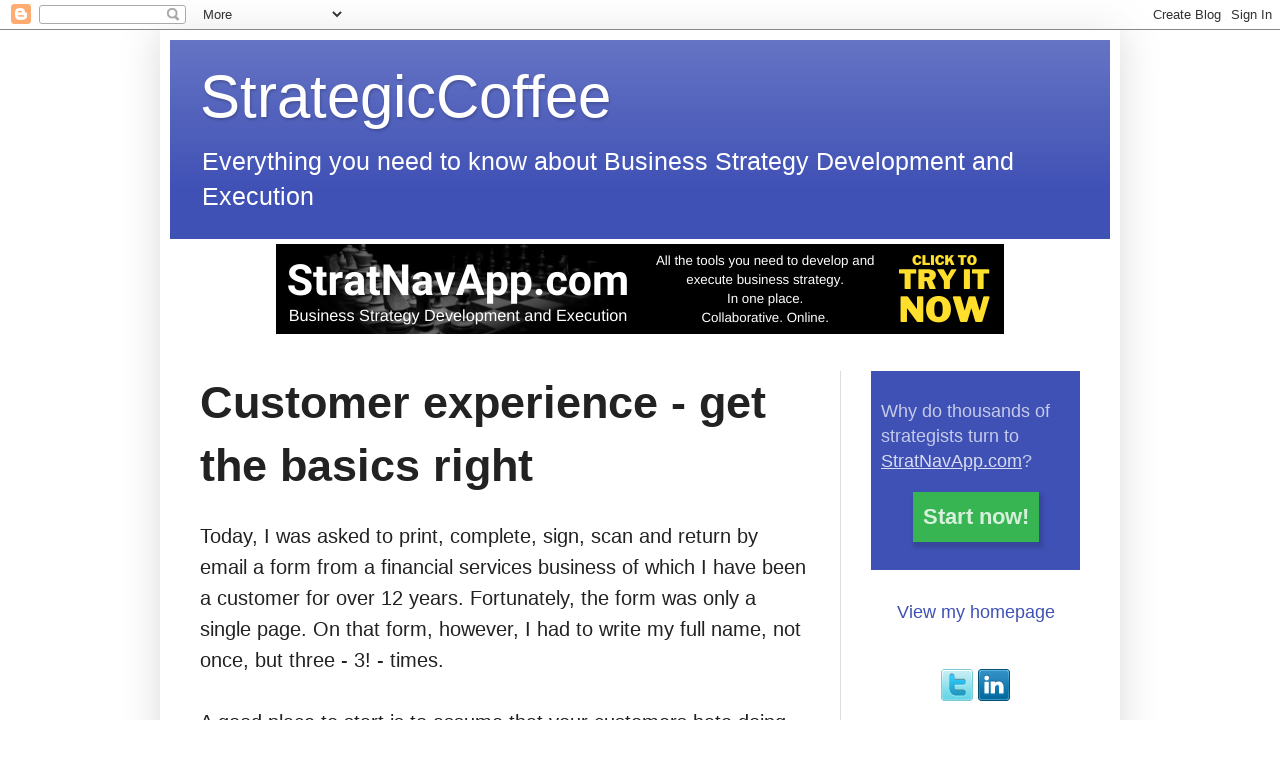

--- FILE ---
content_type: text/html; charset=UTF-8
request_url: https://strategiccoffee.chriscfox.com/2018/12/customer-experience-get-basics-right.html
body_size: 10380
content:
<!DOCTYPE html>
<html class='v2' dir='ltr' lang='en-GB' xmlns='http://www.w3.org/1999/xhtml' xmlns:b='http://www.google.com/2005/gml/b' xmlns:data='http://www.google.com/2005/gml/data' xmlns:expr='http://www.google.com/2005/gml/expr'>
<head>
<link href='https://www.blogger.com/static/v1/widgets/335934321-css_bundle_v2.css' rel='stylesheet' type='text/css'/>
<meta content='article' property='og:type'/>
<meta content='width=device-width, initial-scale=1.0' name='viewport'/>
<meta content='text/html; charset=UTF-8' http-equiv='Content-Type'/>
<meta content='blogger' name='generator'/>
<link href='https://strategiccoffee.chriscfox.com/favicon.ico' rel='icon' type='image/x-icon'/>
<link href='https://strategiccoffee.chriscfox.com/2018/12/customer-experience-get-basics-right.html' rel='canonical'/>
<link rel="alternate" type="application/atom+xml" title="StrategicCoffee - Atom" href="https://strategiccoffee.chriscfox.com/feeds/posts/default" />
<link rel="alternate" type="application/rss+xml" title="StrategicCoffee - RSS" href="https://strategiccoffee.chriscfox.com/feeds/posts/default?alt=rss" />
<link rel="service.post" type="application/atom+xml" title="StrategicCoffee - Atom" href="https://www.blogger.com/feeds/4073374429670892152/posts/default" />

<link rel="alternate" type="application/atom+xml" title="StrategicCoffee - Atom" href="https://strategiccoffee.chriscfox.com/feeds/9219004399784257758/comments/default" />
<!--Can't find substitution for tag [blog.ieCssRetrofitLinks]-->
<meta content='Master customer experience by focusing on the basics. Dive into our guide on essential strategies to delight customers and boost business growth.' name='description'/>
<meta content='https://strategiccoffee.chriscfox.com/2018/12/customer-experience-get-basics-right.html' property='og:url'/>
<meta content='Customer experience - get the basics right' property='og:title'/>
<meta content='Master customer experience by focusing on the basics. Dive into our guide on essential strategies to delight customers and boost business growth.' property='og:description'/>
<title>
Customer experience - get the basics right
</title>
<link href='https://www.chriscfox.com/content/StrategicCoffee.min.css' rel='stylesheet'/>
<style id='page-skin-1' type='text/css'><!--

--></style>
<link href='https://www.blogger.com/dyn-css/authorization.css?targetBlogID=4073374429670892152&amp;zx=7d414623-9c10-4de6-be57-8da5efec0d8f' media='none' onload='if(media!=&#39;all&#39;)media=&#39;all&#39;' rel='stylesheet'/><noscript><link href='https://www.blogger.com/dyn-css/authorization.css?targetBlogID=4073374429670892152&amp;zx=7d414623-9c10-4de6-be57-8da5efec0d8f' rel='stylesheet'/></noscript>
<meta name='google-adsense-platform-account' content='ca-host-pub-1556223355139109'/>
<meta name='google-adsense-platform-domain' content='blogspot.com'/>

<!-- data-ad-client=ca-pub-8306024351505478 -->

</head>
<body class='loading'>
<div class='navbar section' id='navbar' name='Navbar'><div class='widget Navbar' data-version='1' id='Navbar1'><script type="text/javascript">
    function setAttributeOnload(object, attribute, val) {
      if(window.addEventListener) {
        window.addEventListener('load',
          function(){ object[attribute] = val; }, false);
      } else {
        window.attachEvent('onload', function(){ object[attribute] = val; });
      }
    }
  </script>
<div id="navbar-iframe-container"></div>
<script type="text/javascript" src="https://apis.google.com/js/platform.js"></script>
<script type="text/javascript">
      gapi.load("gapi.iframes:gapi.iframes.style.bubble", function() {
        if (gapi.iframes && gapi.iframes.getContext) {
          gapi.iframes.getContext().openChild({
              url: 'https://www.blogger.com/navbar/4073374429670892152?po\x3d9219004399784257758\x26origin\x3dhttps://strategiccoffee.chriscfox.com',
              where: document.getElementById("navbar-iframe-container"),
              id: "navbar-iframe"
          });
        }
      });
    </script><script type="text/javascript">
(function() {
var script = document.createElement('script');
script.type = 'text/javascript';
script.src = '//pagead2.googlesyndication.com/pagead/js/google_top_exp.js';
var head = document.getElementsByTagName('head')[0];
if (head) {
head.appendChild(script);
}})();
</script>
</div></div>
<div class='body-fauxcolumns'>
<div class='fauxcolumn-outer body-fauxcolumn-outer'>
<div class='cap-top'>
<div class='cap-left'></div>
<div class='cap-right'></div>
</div>
<div class='fauxborder-left'>
<div class='fauxborder-right'></div>
<div class='fauxcolumn-inner'>
</div>
</div>
<div class='cap-bottom'>
<div class='cap-left'></div>
<div class='cap-right'></div>
</div>
</div>
</div>
<div class='content'>
<div class='content-fauxcolumns'>
<div class='fauxcolumn-outer content-fauxcolumn-outer'>
<div class='cap-top'>
<div class='cap-left'></div>
<div class='cap-right'></div>
</div>
<div class='fauxborder-left'>
<div class='fauxborder-right'></div>
<div class='fauxcolumn-inner'>
</div>
</div>
<div class='cap-bottom'>
<div class='cap-left'></div>
<div class='cap-right'></div>
</div>
</div>
</div>
<div class='content-outer'>
<div class='content-cap-top cap-top'>
<div class='cap-left'></div>
<div class='cap-right'></div>
</div>
<div class='fauxborder-left content-fauxborder-left'>
<div class='fauxborder-right content-fauxborder-right'></div>
<div class='content-inner'>
<header>
<div class='header-outer'>
<div class='header-cap-top cap-top'>
<div class='cap-left'></div>
<div class='cap-right'></div>
</div>
<div class='fauxborder-left header-fauxborder-left'>
<div class='fauxborder-right header-fauxborder-right'></div>
<div class='region-inner header-inner'>
<div class='header section' id='header' name='Header'><div class='widget Header' data-version='1' id='Header1'>
<div id='header-inner'>
<div class='titlewrapper'>
<p class='title'>
<a href='https://strategiccoffee.chriscfox.com/'>
StrategicCoffee
</a>
</p>
</div>
<div class='descriptionwrapper'>
<p class='description'><span>Everything you need to know about Business Strategy Development and Execution</span></p>
</div>
</div>
</div></div>
</div>
</div>
<div class='header-cap-bottom cap-bottom'>
<div class='cap-left'></div>
<div class='cap-right'></div>
</div>
</div>
</header>
<div class='tabs-outer'>
<div class='tabs-cap-top cap-top'>
<div class='cap-left'></div>
<div class='cap-right'></div>
</div>
<div class='fauxborder-left tabs-fauxborder-left'>
<div class='fauxborder-right tabs-fauxborder-right'></div>
<div class='region-inner tabs-inner'>
<div class='tabs section' id='crosscol' name='Cross-column'><div class='widget HTML' data-version='1' id='HTML4'>
<div class='widget-content'>
<div align="center">

<!-- StratNavApp -->

<a href="https://www.stratnavapp.com/?utm_source=StrategicCoffee&utm_content=TopBanner"><img src="https://www.stratnavapp.com/Content/images/Banner3.png" style="margin-top: 5px;" alt="StratNavApp.com banner ad" /></a>

</div>
</div>
<div class='clear'></div>
</div></div>
<div class='tabs no-items section' id='crosscol-overflow' name='Cross-Column 2'></div>
</div>
</div>
<div class='tabs-cap-bottom cap-bottom'>
<div class='cap-left'></div>
<div class='cap-right'></div>
</div>
</div>
<div class='main-outer'>
<div class='main-cap-top cap-top'>
<div class='cap-left'></div>
<div class='cap-right'></div>
</div>
<div class='fauxborder-left main-fauxborder-left'>
<div class='fauxborder-right main-fauxborder-right'></div>
<div class='region-inner main-inner'>
<div class='columns fauxcolumns'>
<div class='fauxcolumn-outer fauxcolumn-center-outer'>
<div class='cap-top'>
<div class='cap-left'></div>
<div class='cap-right'></div>
</div>
<div class='fauxborder-left'>
<div class='fauxborder-right'></div>
<div class='fauxcolumn-inner'>
</div>
</div>
<div class='cap-bottom'>
<div class='cap-left'></div>
<div class='cap-right'></div>
</div>
</div>
<div class='fauxcolumn-outer fauxcolumn-left-outer'>
<div class='cap-top'>
<div class='cap-left'></div>
<div class='cap-right'></div>
</div>
<div class='fauxborder-left'>
<div class='fauxborder-right'></div>
<div class='fauxcolumn-inner'>
</div>
</div>
<div class='cap-bottom'>
<div class='cap-left'></div>
<div class='cap-right'></div>
</div>
</div>
<div class='fauxcolumn-outer fauxcolumn-right-outer'>
<div class='cap-top'>
<div class='cap-left'></div>
<div class='cap-right'></div>
</div>
<div class='fauxborder-left'>
<div class='fauxborder-right'></div>
<div class='fauxcolumn-inner'>
</div>
</div>
<div class='cap-bottom'>
<div class='cap-left'></div>
<div class='cap-right'></div>
</div>
</div>
<!-- corrects IE6 width calculation -->
<div class='columns-inner'>
<div class='column-center-outer'>
<div class='column-center-inner'>
<div class='main section' id='main' name='Main'><div class='widget Blog' data-version='1' id='Blog1'>
<div class='blog-posts hfeed'>

          <div class="date-outer">
        

          <div class="date-posts">
        
<div class='post-outer'>
<div class='post hentry uncustomized-post-template' itemprop='blogPost' itemscope='itemscope' itemtype='http://schema.org/BlogPosting'>
<meta content='4073374429670892152' itemprop='blogId'/>
<meta content='9219004399784257758' itemprop='postId'/>
<a name='9219004399784257758'></a>
<h1 class='post-title entry-title' itemprop='name'>
Customer experience - get the basics right
</h1>
<div class='post-header'>
<div class='post-header-line-1'></div>
</div>
<div class='post-body entry-content' id='post-body-9219004399784257758' itemprop='articleBody'>
Today, I was asked to print, complete, sign, scan and return by email a form from a financial services business of which I have been a customer for over 12 years. Fortunately, the form was only a single page. On that form, however, I had to write my full name, not once, but three - 3! - times.<br />
<br />
A good place to start is to assume that your customers hate doing data capture. There are probably three reasons for this:<br />
<ol>
<li>it is laborious and time-consuming - think: the opposite of enjoyable.</li>
<li>they may not have all the information to hand. OK: I did have my name to hand. But that same form also required me to fill in a tax reference number. Which I did have to look up. And which I had also given them on previous occasions.</li>
<li>they're worried about the consequences of providing incorrect information. We've all been there. Some forms can be inordinately complex and cause quite a lot of anxiety.</li>
</ol>
<div>
So a good customer experience should avoid data capture wherever possible. There are a number of ways of doing this:</div>
<div>
<ol>
<li>Use the data they've already given you. Never ask a customer to give the same information twice.</li>
<li>Build data connections to partner organisations in an ecosystem. For example, a workplace pensions administrator should get most of the member data it needs from the employer. (If&nbsp;your&nbsp;business does not yet exist within&nbsp;an ecosystem, you should start identifying one&nbsp;and integrating with it post-haste. You&nbsp;can be sure that your customers are using your product and service within some broader context.)</li>
<li>Build links to independent identity providers like <a href="https://www.yoti.com/" target="_blank">Yoti</a>&nbsp;or <a class="" href="https://hatdex.org/" target="_blank">HatDEX</a>.&nbsp;Or use&nbsp;<a href="https://developers.google.com/identity/" target="_blank">Google</a>, <a href="https://developers.facebook.com/docs/facebook-login/" target="_blank">Facebook</a>&nbsp;and/or <a href="https://developer.linkedin.com/docs/signin-with-linkedin" target="_blank">Linkedin</a> identity management services. It depends on what is most appropriate for your business.</li>
<li>use AI to determine and present useful defaults.</li>
</ol>
<div>
In this day and age, it is no longer acceptable to expect your customer to do extra work because your systems are inadequate and disconnected. Put the customer at the centre of your business and build a customer experience that is convenient to them.</div>
</div>
<div>
<br /></div>
<div>
See also:</div>
<div>
<ul>
<li><a href="https://thefinanser.com/2018/11/banks-can-learn-british-airways-2.html/">What banks can learn from British Airways - Chris Skinner's blog</a></li>
<li><a href="https://strategiccoffee.chriscfox.com/2013/12/british-airways-just-made-my-day.html">British Airways just made my day</a></li>
</ul>
<div>
Ironically, just after drafting this I received an email from Spotify asking me to provide them with some customer feedback. I usually complete such surveys for products and services I really like because I really want them to get even better. So I did. To my&nbsp;surprise, the questions included:</div>
</div>
<div>
<ul>
<li>Have you ever tried Spotify? Yes, I am a loyal paying customer. I presume that is where you got my email address from!</li>
<li>When last did you listen to Spotify? Actually, I am listening to it right now. If you checked your records, you would see that.</li>
<li>How likely are you to subscribe to Spotify's premium service? Not very likely to be honest. A second subscription would seem unnecessary while I am still paying every month for the first.</li>
</ul>
<div>
Spotify, I hope you will try harder in future - I love your services, and I'd really like to help.</div>
</div>
<script type='application/ld+json'>
	{
	"@context": "http://schema.org",
	"@type": "Article",
	"@id": "https://strategiccoffee.chriscfox.com/2018/12/customer-experience-get-basics-right.html#post-body-9219004399784257758",
	"mainEntityOfPage": "https://strategiccoffee.chriscfox.com/2018/12/customer-experience-get-basics-right.html",
	"headline": "Customer experience - get the basics right",
	"name": "Customer experience - get the basics right",
	"url": "https://strategiccoffee.chriscfox.com/2018/12/customer-experience-get-basics-right.html",
	"description": "Master customer experience by focusing on the basics. Dive into our guide on essential strategies to delight customers and boost business growth.",
        
          
        
	"datePublished": "2018-12-03T08:00:00Z",
	"dateModified": "2018-12-03T08:00:00Z",
	"author": {
		"@type": "Person",
		"name": "Chris Fox",
		"url": "https://www.chriscfox.com",
        "image": "https://www.stratnavapp.com/Content/images/HeadshotCF.png",
    "sameAs": [
      "https://www.linkedin.com/in/chriscfox/",
      "https://twitter.com/chriscfox"
    ],
    "jobTitle": "Founder, Independent Business Strategy Consultant"
	},
	"publisher": {
		"@type": "Organization",
		"name": "https://www.chriscfox.com",
		"description": "Independent Business Strategy Development and Execution Consultant",
		"logo": {
			"@type": "ImageObject",
			"url": "https://www.stratnavapp.com/Content/images/IconForChatBase.png"
		}
	}
}
            </script>
<div style='clear: both;'></div>
</div>
<div class='post-footer'>
<div class='post-footer-line post-footer-line-1'>
<span class='post-author vcard'>
Posted by
<span class='fn' itemprop='author' itemscope='itemscope' itemtype='http://schema.org/Person'>
<meta content='https://www.blogger.com/profile/03858181569178038688' itemprop='url'/>
<a class='g-profile' href='https://www.blogger.com/profile/03858181569178038688' rel='author' title='author profile'>
<span itemprop='name'>Chris Fox</span>
</a>
</span>
</span>
<span class='post-timestamp'>
</span>
<span class='reaction-buttons'>
</span>
<span class='post-comment-link'>
</span>
<span class='post-backlinks post-comment-link'>
</span>
<span class='post-icons'>
<span class='item-action'>
<a href='https://www.blogger.com/email-post/4073374429670892152/9219004399784257758' title='Email Post'>
<img alt='Email' class='icon-action' height='13' src='https://resources.blogblog.com/img/icon18_email.gif' width='18'/>
</a>
</span>
<span class='item-control blog-admin pid-894701117'>
<a href='https://www.blogger.com/post-edit.g?blogID=4073374429670892152&postID=9219004399784257758&from=pencil' title='Edit Post'>
<img alt='Edit' class='icon-action' height='18' src='https://resources.blogblog.com/img/icon18_edit_allbkg.gif' width='18'/>
</a>
</span>
</span>
<div class='post-share-buttons goog-inline-block'>
<a class='goog-inline-block share-button sb-email' href='https://www.blogger.com/share-post.g?blogID=4073374429670892152&postID=9219004399784257758&target=email' target='_blank' title='Email This'><span class='share-button-link-text'>Email This</span></a><a class='goog-inline-block share-button sb-blog' href='https://www.blogger.com/share-post.g?blogID=4073374429670892152&postID=9219004399784257758&target=blog' onclick='window.open(this.href, "_blank", "height=270,width=475"); return false;' target='_blank' title='BlogThis!'><span class='share-button-link-text'>BlogThis!</span></a><a class='goog-inline-block share-button sb-twitter' href='https://www.blogger.com/share-post.g?blogID=4073374429670892152&postID=9219004399784257758&target=twitter' target='_blank' title='Share to X'><span class='share-button-link-text'>Share to X</span></a><a class='goog-inline-block share-button sb-facebook' href='https://www.blogger.com/share-post.g?blogID=4073374429670892152&postID=9219004399784257758&target=facebook' onclick='window.open(this.href, "_blank", "height=430,width=640"); return false;' target='_blank' title='Share to Facebook'><span class='share-button-link-text'>Share to Facebook</span></a><a class='goog-inline-block share-button sb-pinterest' href='https://www.blogger.com/share-post.g?blogID=4073374429670892152&postID=9219004399784257758&target=pinterest' target='_blank' title='Share to Pinterest'><span class='share-button-link-text'>Share to Pinterest</span></a>
</div>
</div>
<div class='post-footer-line post-footer-line-2'>
<span class='post-labels'>
Labels:
<a href='https://strategiccoffee.chriscfox.com/search/label/customer%20experience' rel='tag'>customer experience</a>,
<a href='https://strategiccoffee.chriscfox.com/search/label/data' rel='tag'>data</a>,
<a href='https://strategiccoffee.chriscfox.com/search/label/ecosystems' rel='tag'>ecosystems</a>,
<a href='https://strategiccoffee.chriscfox.com/search/label/identity' rel='tag'>identity</a>
</span>
</div>
<div class='post-footer-line post-footer-line-3'>
<span class='post-location'>
</span>
</div>
</div>
</div>
<div class='comments' id='comments'>
<a name='comments'></a>
<h4>No comments:</h4>
<div id='Blog1_comments-block-wrapper'>
<dl class='avatar-comment-indent' id='comments-block'>
</dl>
</div>
<p class='comment-footer'>
<a href='https://www.blogger.com/comment/fullpage/post/4073374429670892152/9219004399784257758' onclick=''>Post a Comment</a>
</p>
</div>
</div>

        </div></div>
      
</div>
<div class='blog-pager' id='blog-pager'>
<span id='blog-pager-newer-link'>
<a class='blog-pager-newer-link' href='https://strategiccoffee.chriscfox.com/2018/12/most-popular-strategy-development-and-execution-posts.html' id='Blog1_blog-pager-newer-link' title='Newer Post'>Newer Post</a>
</span>
<span id='blog-pager-older-link'>
<a class='blog-pager-older-link' href='https://strategiccoffee.chriscfox.com/2018/11/how-to-do-a-better-SWOT.html' id='Blog1_blog-pager-older-link' title='Older Post'>Older Post</a>
</span>
<a class='home-link' href='https://strategiccoffee.chriscfox.com/'>Home</a>
</div>
<div class='clear'></div>
<div class='post-feeds'>
<div class='feed-links'>
Subscribe to:
<a class='feed-link' href='https://strategiccoffee.chriscfox.com/feeds/9219004399784257758/comments/default' target='_blank' type='application/atom+xml'>Post Comments (Atom)</a>
</div>
</div>
</div></div>
</div>
</div>
<div class='column-left-outer'>
<div class='column-left-inner'>
<aside>
</aside>
</div>
</div>
<div class='column-right-outer'>
<div class='column-right-inner'>
<aside>
<div class='sidebar section' id='sidebar-right-1'><div class='widget HTML' data-version='1' id='HTML6'>
<div class='widget-content'>
<div id="StratNavAppAd"></div>
<script>
fetch('https://www.stratnavapp.com/blog/advertisement')
    .then((response) => {
          if (response.status != 200) {console.log("Failed to get ad because", response.status);}
          return response.text();
      })
    .then((html) => {
          document.getElementById("StratNavAppAd").innerHTML = html;
    })
    .catch((error) => {
        console.warn(error);
    });
</script>
</div>
<div class='clear'></div>
</div><div class='widget HTML' data-version='1' id='HTML2'>
<div class='widget-content'>
<div id="roll" align="center">
<a href="https://www.chriscfox.com">View my homepage</a>
</div>
</div>
<div class='clear'></div>
</div><div class='widget HTML' data-version='1' id='HTML3'>
<div class='widget-content'>
<!-- facebook start -->
<div style="margin: -1em">
<script src="//connect.facebook.net/en_US/all.js#xfbml=1"></script><fb:like-box href="http://www.facebook.com/pages/StrategicCoffee/102920468071?v=wall" width="225" show_faces="false" stream="false" header="false"></fb:like-box>
</div>
<!-- facebook stop -->

<br />

<!-- other social icons start -->

<div class="socialicons" align="center">
<a href="https://twitter.com/chriscfox" target="_blank">
<img src="https://lh3.googleusercontent.com/blogger_img_proxy/AEn0k_tBPXrLszut-q3H-2f4L3qBK0L7G7c8Iq4i_ZxRHsbwRuDmZ1Vea6wrgT4J98PjS0CN1s7MidFsGkp8lTgchWuk9quIsvOFkYs4dKIJVZVd-Rn2So_3qQ=s0-d" alt="Twitter icon"></a> <a href="https://www.linkedin.com/in/chriscfox" target="_blank">
<img src="https://lh3.googleusercontent.com/blogger_img_proxy/AEn0k_tDpfARNkXBxp5zvG1zEMUdotBsvF2XYt5gZ8ZJbkrHQYle6QvRwI0iO8uzDb-phzchLW2dvGb9NIBgAKkIVIA7wbxHgAvvasxq2x-SIgYaAHManYNx_Q=s0-d" alt="LinkedIn icon"></a>
</div>

<!-- other social icons finish -->
</div>
<div class='clear'></div>
</div><div class='widget LinkList' data-version='1' id='LinkList2'>
<h2>Core Content</h2>
<div class='widget-content'>
<ul>
<li><a href='https://strategiccoffee.chriscfox.com/2010/03/strategic-learning.html'>The Strategic Learning Cycle</a></li>
<li><a href='https://strategiccoffee.chriscfox.com/search/label/analysis'>Analysis</a></li>
<li><a href='https://strategiccoffee.chriscfox.com/search/label/design'>Design</a></li>
<li><a href='https://strategiccoffee.chriscfox.com/search/label/planning'>Planning</a></li>
<li><a href='https://strategiccoffee.chriscfox.com/search/label/control'>Control</a></li>
<li><a href='https://strategiccoffee.chriscfox.com'>Home</a></li>
</ul>
<div class='clear'></div>
</div>
</div><div class='widget BlogSearch' data-version='1' id='BlogSearch1'>
<h3 class='title'>Search This Blog</h3>
<div class='widget-content'>
<div id='BlogSearch1_form'>
<form action='https://strategiccoffee.chriscfox.com/search' class='gsc-search-box' target='_top'>
<table cellpadding='0' cellspacing='0' class='gsc-search-box'>
<tbody>
<tr>
<td class='gsc-input'>
<input autocomplete='off' class='gsc-input' name='q' size='10' title='search' type='text' value=''/>
</td>
<td class='gsc-search-button'>
<input class='gsc-search-button' title='search' type='submit' value='Search'/>
</td>
</tr>
</tbody>
</table>
</form>
</div>
</div>
<div class='clear'></div>
</div><div class='widget Text' data-version='1' id='Text1'>
<div class='widget-content'>
<b>Disclaimer: </b>The opinions expressed here are my own and do not necessarily represent those of current or past clients or employers.
</div>
<div class='clear'></div>
</div><div class='widget PopularPosts' data-version='1' id='PopularPosts1'>
<h2>Popular Posts</h2>
<div class='widget-content popular-posts'>
<ul>
<li>
<div class='item-content'>
<div class='item-thumbnail'>
<a href='https://strategiccoffee.chriscfox.com/2009/06/essential-strategy-analysis-tools.html' target='_blank'>
<img alt='Thumbnail for popular post' border='0' src='https://blogger.googleusercontent.com/img/b/R29vZ2xl/AVvXsEijDYpZbFmIumL54p_pXiGvwKHm62llVVnE9QOzWR9qHn86UGEXAFffJBGoegtOrOzxVxzcwakzAkVNJjHOlEEUjUsaRGL_FGa_s0pGmCKmsMC1iJlHaQlOnaLHAD3l-BhFBTBZXtPoa6c/w72-h72-p-k-no-nu/27960942245_dd8a1b9676.jpg'/>
</a>
</div>
<div class='item-title'><a href='https://strategiccoffee.chriscfox.com/2009/06/essential-strategy-analysis-tools.html'>14 essential tools for strategy analysis [Updated 2023]</a></div>
<div class='item-snippet'>  Strategic Analysis is a core step in the Strategic Learning Cycle . Every strategist should have a toolbox of analytical models at his or ...</div>
</div>
<div style='clear: both;'></div>
</li>
<li>
<div class='item-content'>
<div class='item-thumbnail'>
<a href='https://strategiccoffee.chriscfox.com/2016/08/growth-ansoff-matrix.html' target='_blank'>
<img alt='Thumbnail for popular post' border='0' src='https://blogger.googleusercontent.com/img/b/R29vZ2xl/AVvXsEi3ad5KPQvhoIqpG0duoR75o7ZM9ZOInh-GTlkpe6k0FbYFU07UgnFh3uuqupkdgzkc8HqUBRZtT-TFTzWhJsreiEB1LoC-7coOSl5RO2pabmJCuYZP1AASDtn2h-QsM1SzLzxfrlaeiNo/w72-h72-p-k-no-nu/Ansoff.png'/>
</a>
</div>
<div class='item-title'><a href='https://strategiccoffee.chriscfox.com/2016/08/growth-ansoff-matrix.html'>Understanding 4 different types of growth with Ansoff's Matrix</a></div>
<div class='item-snippet'>Most businesses are obsessed with growth. Growth is by no means the only strategic goal worth pursuing. But it is certainly one of the more ...</div>
</div>
<div style='clear: both;'></div>
</li>
<li>
<div class='item-content'>
<div class='item-thumbnail'>
<a href='https://strategiccoffee.chriscfox.com/2019/09/strategy-day.html' target='_blank'>
<img alt='Thumbnail for popular post' border='0' src='https://blogger.googleusercontent.com/img/b/R29vZ2xl/AVvXsEiYLdPbO7S64qF3nP1XHrdVRMbqvIfCGc0-bvxHCfSpgu9HyKdEQsgnZjxLF7qhQOZNoCv5mlVvlIWeV2Y4PX6Wq999IKJzmkJMWNK9pdNQ1fXL8R4YNG9lbvfu2k-6468ko0L3U1R4JqRu/w72-h72-p-k-no-nu/people-3370833_640.jpg'/>
</a>
</div>
<div class='item-title'><a href='https://strategiccoffee.chriscfox.com/2019/09/strategy-day.html'>14 tips for running a strategy day that works</a></div>
<div class='item-snippet'>  Image by rawpixel  from Pixabay   The Strategy Day has a bad reputation. But done well, it can make a valuable contribution to a broader p...</div>
</div>
<div style='clear: both;'></div>
</li>
<li>
<div class='item-content'>
<div class='item-thumbnail'>
<a href='https://strategiccoffee.chriscfox.com/2012/04/backing-up-song-birth-of-internet-meme.html' target='_blank'>
<img alt='Thumbnail for popular post' border='0' src='https://lh3.googleusercontent.com/blogger_img_proxy/AEn0k_s3J53fnPRBUaSnbzgbWLMDf4i-yKsTYuxO-Z5cehgQZWauUjVPdl5-MYT4hb_xMJtOH9anx7SKAzPRUNm-AGsx6ESrq8AnrVs82SMxMsKLhzgS2g=w72-h72-n-k-no-nu'/>
</a>
</div>
<div class='item-title'><a href='https://strategiccoffee.chriscfox.com/2012/04/backing-up-song-birth-of-internet-meme.html'>The Backing Up Song: The birth of an Internet meme</a></div>
<div class='item-snippet'>We had some friends around for lunch on the weekend, and as it was raining, we spent part of the afternoon watching YouTube. &quot;Have you ...</div>
</div>
<div style='clear: both;'></div>
</li>
<li>
<div class='item-content'>
<div class='item-thumbnail'>
<a href='https://strategiccoffee.chriscfox.com/2017/05/porters-generic-strategies-and-how-to-use-them.html' target='_blank'>
<img alt='Thumbnail for popular post' border='0' src='https://blogger.googleusercontent.com/img/b/R29vZ2xl/AVvXsEiLlwuzjMXBk-wIWYIPu6lJYWAAvWDRWmtrLHkkOFvIM-kLmAn5EuMvGOJD6dliRFbfVXIRKhawXxh3OJBtEvJD9uoAZnf3bt0fiB3clly4VC9Juu6S9n3Vmzn305XPbt3P8LOy9w8g75s/w72-h72-p-k-no-nu/GenericStrategies.png'/>
</a>
</div>
<div class='item-title'><a href='https://strategiccoffee.chriscfox.com/2017/05/porters-generic-strategies-and-how-to-use-them.html'>Porter's Generic Strategies and how to use them</a></div>
<div class='item-snippet'>  As far back as 1980, Michael Porter wrote that all firms must choose to compete on the basis of either cost leadership , differentiation  ...</div>
</div>
<div style='clear: both;'></div>
</li>
<li>
<div class='item-content'>
<div class='item-thumbnail'>
<a href='https://strategiccoffee.chriscfox.com/2007/11/5-levels-of-strategic-orientation.html' target='_blank'>
<img alt='Thumbnail for popular post' border='0' src='https://lh3.googleusercontent.com/blogger_img_proxy/AEn0k_uiuc5uY0kDO6IBdNNrPWBojpx_6O2O_1-rgt4ihE9isTnvVzk3ODktFnIXdZJLaebD5muqtynlqLxvUev3Y4DmZUUUV6kPA0BTaBra0Cj3gjZZ_xK3_17G=w72-h72-p-k-no-nu'/>
</a>
</div>
<div class='item-title'><a href='https://strategiccoffee.chriscfox.com/2007/11/5-levels-of-strategic-orientation.html'>The 5 Levels of Strategic Orientation</a></div>
<div class='item-snippet'>Most people would agree that Strategic Orientation is a positive factor for organisations.   But what does that mean?   How do you determine...</div>
</div>
<div style='clear: both;'></div>
</li>
<li>
<div class='item-content'>
<div class='item-thumbnail'>
<a href='https://strategiccoffee.chriscfox.com/2012/10/how-to-do-pest-analysis.html' target='_blank'>
<img alt='Thumbnail for popular post' border='0' src='https://blogger.googleusercontent.com/img/b/R29vZ2xl/AVvXsEjO5M6Yw3Kk23P7c3vPLA98wUstTOrjE16BkZhR1DGNzLAUZ6Rr5t0btYnG-_YdPtwgVvJXYtL0t9faFGrhQo2ZtOo05BhmsF_q_kCdtSgafzoXOguzfiwhya7K-gpxA4rLkrP9xRNzzVw/w72-h72-p-k-no-nu/PESTEL.png'/>
</a>
</div>
<div class='item-title'><a href='https://strategiccoffee.chriscfox.com/2012/10/how-to-do-pest-analysis.html'>How to do a PESTEL analysis</a></div>
<div class='item-snippet'>PESTEL Analysis  Contents What is a PESTEL analysis? Why should you do a PESTEL analysis? What goes in each of the 6 categories of a PESTEL ...</div>
</div>
<div style='clear: both;'></div>
</li>
</ul>
<div class='clear'></div>
</div>
</div></div>
</aside>
</div>
</div>
</div>
<div style='clear: both'></div>
<!-- columns -->
</div>
<!-- main -->
</div>
</div>
<div class='main-cap-bottom cap-bottom'>
<div class='cap-left'></div>
<div class='cap-right'></div>
</div>
</div>
<footer>
<div class='footer-outer'>
<div class='footer-cap-top cap-top'>
<div class='cap-left'></div>
<div class='cap-right'></div>
</div>
<div class='fauxborder-left footer-fauxborder-left'>
<div class='fauxborder-right footer-fauxborder-right'></div>
<div class='region-inner footer-inner'>
<div class='foot no-items section' id='footer-1'></div>
<table border='0' cellpadding='0' cellspacing='0' class='section-columns columns-2'>
<tbody>
<tr>
<td class='first columns-cell'>
<div class='foot no-items section' id='footer-2-1'></div>
</td>
<td class='columns-cell'>
<div class='foot no-items section' id='footer-2-2'></div>
</td>
</tr>
</tbody>
</table>
<!-- outside of the include in order to lock Attribution widget -->
<div class='foot section' id='footer-3' name='Footer'><div class='widget HTML' data-version='1' id='HTML5'>
<div class='widget-content'>
<script src="https://www.chriscfox.com/Scripts/jquery-1.7.min.js" type="text/javascript"></script>
<script src="https://www.chriscfox.com/Scripts/StrategicCoffee.min.js" type="text/javascript"></script>
</div>
<div class='clear'></div>
</div><div class='widget Attribution' data-version='1' id='Attribution1'>
<div class='widget-content' style='text-align: center;'>
Powered by <a href='https://www.blogger.com' target='_blank'>Blogger</a>.
</div>
<div class='clear'></div>
</div></div>
</div>
</div>
<div class='footer-cap-bottom cap-bottom'>
<div class='cap-left'></div>
<div class='cap-right'></div>
</div>
</div>
</footer>
<!-- content -->
</div>
</div>
<div class='content-cap-bottom cap-bottom'>
<div class='cap-left'></div>
<div class='cap-right'></div>
</div>
</div>
</div>
<script type='text/javascript'>
    window.setTimeout(function() {
        document.body.className = document.body.className.replace('loading', '');
      }, 10);
  </script>

<script type="text/javascript" src="https://www.blogger.com/static/v1/widgets/719476776-widgets.js"></script>
<script type='text/javascript'>
window['__wavt'] = 'AOuZoY4xfPjODaG0IzYaB8d5Fv-fWrBlfg:1769147838643';_WidgetManager._Init('//www.blogger.com/rearrange?blogID\x3d4073374429670892152','//strategiccoffee.chriscfox.com/2018/12/customer-experience-get-basics-right.html','4073374429670892152');
_WidgetManager._SetDataContext([{'name': 'blog', 'data': {'blogId': '4073374429670892152', 'title': 'StrategicCoffee', 'url': 'https://strategiccoffee.chriscfox.com/2018/12/customer-experience-get-basics-right.html', 'canonicalUrl': 'https://strategiccoffee.chriscfox.com/2018/12/customer-experience-get-basics-right.html', 'homepageUrl': 'https://strategiccoffee.chriscfox.com/', 'searchUrl': 'https://strategiccoffee.chriscfox.com/search', 'canonicalHomepageUrl': 'https://strategiccoffee.chriscfox.com/', 'blogspotFaviconUrl': 'https://strategiccoffee.chriscfox.com/favicon.ico', 'bloggerUrl': 'https://www.blogger.com', 'hasCustomDomain': true, 'httpsEnabled': true, 'enabledCommentProfileImages': true, 'gPlusViewType': 'FILTERED_POSTMOD', 'adultContent': false, 'analyticsAccountNumber': '', 'encoding': 'UTF-8', 'locale': 'en-GB', 'localeUnderscoreDelimited': 'en_gb', 'languageDirection': 'ltr', 'isPrivate': false, 'isMobile': false, 'isMobileRequest': false, 'mobileClass': '', 'isPrivateBlog': false, 'isDynamicViewsAvailable': true, 'feedLinks': '\x3clink rel\x3d\x22alternate\x22 type\x3d\x22application/atom+xml\x22 title\x3d\x22StrategicCoffee - Atom\x22 href\x3d\x22https://strategiccoffee.chriscfox.com/feeds/posts/default\x22 /\x3e\n\x3clink rel\x3d\x22alternate\x22 type\x3d\x22application/rss+xml\x22 title\x3d\x22StrategicCoffee - RSS\x22 href\x3d\x22https://strategiccoffee.chriscfox.com/feeds/posts/default?alt\x3drss\x22 /\x3e\n\x3clink rel\x3d\x22service.post\x22 type\x3d\x22application/atom+xml\x22 title\x3d\x22StrategicCoffee - Atom\x22 href\x3d\x22https://www.blogger.com/feeds/4073374429670892152/posts/default\x22 /\x3e\n\n\x3clink rel\x3d\x22alternate\x22 type\x3d\x22application/atom+xml\x22 title\x3d\x22StrategicCoffee - Atom\x22 href\x3d\x22https://strategiccoffee.chriscfox.com/feeds/9219004399784257758/comments/default\x22 /\x3e\n', 'meTag': '', 'adsenseClientId': 'ca-pub-8306024351505478', 'adsenseHostId': 'ca-host-pub-1556223355139109', 'adsenseHasAds': false, 'adsenseAutoAds': false, 'boqCommentIframeForm': true, 'loginRedirectParam': '', 'view': '', 'dynamicViewsCommentsSrc': '//www.blogblog.com/dynamicviews/4224c15c4e7c9321/js/comments.js', 'dynamicViewsScriptSrc': '//www.blogblog.com/dynamicviews/00d9e3c56f0dbcee', 'plusOneApiSrc': 'https://apis.google.com/js/platform.js', 'disableGComments': true, 'interstitialAccepted': false, 'sharing': {'platforms': [{'name': 'Get link', 'key': 'link', 'shareMessage': 'Get link', 'target': ''}, {'name': 'Facebook', 'key': 'facebook', 'shareMessage': 'Share to Facebook', 'target': 'facebook'}, {'name': 'BlogThis!', 'key': 'blogThis', 'shareMessage': 'BlogThis!', 'target': 'blog'}, {'name': 'X', 'key': 'twitter', 'shareMessage': 'Share to X', 'target': 'twitter'}, {'name': 'Pinterest', 'key': 'pinterest', 'shareMessage': 'Share to Pinterest', 'target': 'pinterest'}, {'name': 'Email', 'key': 'email', 'shareMessage': 'Email', 'target': 'email'}], 'disableGooglePlus': true, 'googlePlusShareButtonWidth': 0, 'googlePlusBootstrap': '\x3cscript type\x3d\x22text/javascript\x22\x3ewindow.___gcfg \x3d {\x27lang\x27: \x27en_GB\x27};\x3c/script\x3e'}, 'hasCustomJumpLinkMessage': false, 'jumpLinkMessage': 'Read more', 'pageType': 'item', 'postId': '9219004399784257758', 'pageName': 'Customer experience - get the basics right', 'pageTitle': 'StrategicCoffee: Customer experience - get the basics right', 'metaDescription': 'Master customer experience by focusing on the basics. Dive into our guide on essential strategies to delight customers and boost business growth.'}}, {'name': 'features', 'data': {}}, {'name': 'messages', 'data': {'edit': 'Edit', 'linkCopiedToClipboard': 'Link copied to clipboard', 'ok': 'Ok', 'postLink': 'Post link'}}, {'name': 'template', 'data': {'name': 'custom', 'localizedName': 'Custom', 'isResponsive': false, 'isAlternateRendering': false, 'isCustom': true}}, {'name': 'view', 'data': {'classic': {'name': 'classic', 'url': '?view\x3dclassic'}, 'flipcard': {'name': 'flipcard', 'url': '?view\x3dflipcard'}, 'magazine': {'name': 'magazine', 'url': '?view\x3dmagazine'}, 'mosaic': {'name': 'mosaic', 'url': '?view\x3dmosaic'}, 'sidebar': {'name': 'sidebar', 'url': '?view\x3dsidebar'}, 'snapshot': {'name': 'snapshot', 'url': '?view\x3dsnapshot'}, 'timeslide': {'name': 'timeslide', 'url': '?view\x3dtimeslide'}, 'isMobile': false, 'title': 'Customer experience - get the basics right', 'description': 'Master customer experience by focusing on the basics. Dive into our guide on essential strategies to delight customers and boost business growth.', 'url': 'https://strategiccoffee.chriscfox.com/2018/12/customer-experience-get-basics-right.html', 'type': 'item', 'isSingleItem': true, 'isMultipleItems': false, 'isError': false, 'isPage': false, 'isPost': true, 'isHomepage': false, 'isArchive': false, 'isLabelSearch': false, 'postId': 9219004399784257758}}]);
_WidgetManager._RegisterWidget('_NavbarView', new _WidgetInfo('Navbar1', 'navbar', document.getElementById('Navbar1'), {}, 'displayModeFull'));
_WidgetManager._RegisterWidget('_HeaderView', new _WidgetInfo('Header1', 'header', document.getElementById('Header1'), {}, 'displayModeFull'));
_WidgetManager._RegisterWidget('_HTMLView', new _WidgetInfo('HTML4', 'crosscol', document.getElementById('HTML4'), {}, 'displayModeFull'));
_WidgetManager._RegisterWidget('_BlogView', new _WidgetInfo('Blog1', 'main', document.getElementById('Blog1'), {'cmtInteractionsEnabled': false, 'lightboxEnabled': true, 'lightboxModuleUrl': 'https://www.blogger.com/static/v1/jsbin/2054998584-lbx__en_gb.js', 'lightboxCssUrl': 'https://www.blogger.com/static/v1/v-css/828616780-lightbox_bundle.css'}, 'displayModeFull'));
_WidgetManager._RegisterWidget('_HTMLView', new _WidgetInfo('HTML6', 'sidebar-right-1', document.getElementById('HTML6'), {}, 'displayModeFull'));
_WidgetManager._RegisterWidget('_HTMLView', new _WidgetInfo('HTML2', 'sidebar-right-1', document.getElementById('HTML2'), {}, 'displayModeFull'));
_WidgetManager._RegisterWidget('_HTMLView', new _WidgetInfo('HTML3', 'sidebar-right-1', document.getElementById('HTML3'), {}, 'displayModeFull'));
_WidgetManager._RegisterWidget('_LinkListView', new _WidgetInfo('LinkList2', 'sidebar-right-1', document.getElementById('LinkList2'), {}, 'displayModeFull'));
_WidgetManager._RegisterWidget('_BlogSearchView', new _WidgetInfo('BlogSearch1', 'sidebar-right-1', document.getElementById('BlogSearch1'), {}, 'displayModeFull'));
_WidgetManager._RegisterWidget('_TextView', new _WidgetInfo('Text1', 'sidebar-right-1', document.getElementById('Text1'), {}, 'displayModeFull'));
_WidgetManager._RegisterWidget('_PopularPostsView', new _WidgetInfo('PopularPosts1', 'sidebar-right-1', document.getElementById('PopularPosts1'), {}, 'displayModeFull'));
_WidgetManager._RegisterWidget('_HTMLView', new _WidgetInfo('HTML5', 'footer-3', document.getElementById('HTML5'), {}, 'displayModeFull'));
_WidgetManager._RegisterWidget('_AttributionView', new _WidgetInfo('Attribution1', 'footer-3', document.getElementById('Attribution1'), {}, 'displayModeFull'));
</script>
</body>
</html>

--- FILE ---
content_type: text/html; charset=utf-8
request_url: https://www.stratnavapp.com/blog/advertisement
body_size: 342
content:


<div class="StratNavAppAd">
        <div>
            <p>Why do thousands of strategists turn to <a href="https://www.stratnavapp.com/Blog/AdClick/11?utm_source=StrategicCoffee&amp;utm_content=11">StratNavApp.com</a>?
            <p class="link"><a class="button" href="https://www.stratnavapp.com/Blog/AdClick/11?utm_source=StrategicCoffee&amp;utm_content=11">Start now!</a></p>
        </div>
</div>
<style>
    .StratNavAppAd {
        background: #3f51b5;
        color: rgba(255, 255, 255, .7); /* should be var(--colorLight); but StratNavApp.com does not know about this */
        padding: 10px;
    }

        .StratNavAppAd h2, .StratNavAppAd h3, .StratNavAppAd h4, .StratNavAppAd p.link {
            text-align: center;
        }

        .StratNavAppAd a:link, .StratNavAppAd a:hover, .StratNavAppAd a:active, .StratNavAppAd a:visited {
            color: rgba(255,255,255,.8);
            text-decoration: underline;
        }

        .StratNavAppAd .button {
            display: inline-block;
            background: #36B552;
            text-decoration: none !important;
            padding: 10px;
            border-radius: var(--borderRadius);
            font-weight: bold;
            font-size: larger;
            box-shadow: 2px 4px 4px 2px rgba(0,0,0,0.14);
            -webkit-box-shadow: 2px 4px 4px 2px rgba(0,0,0,0.14);
            -moz-box-shadow: 2px 4px 4px 2px rgba(0,0,0,0.14);
        }
</style>


--- FILE ---
content_type: text/css
request_url: https://www.chriscfox.com/content/StrategicCoffee.min.css
body_size: 2319
content:
div#cookieChoiceInfo{display:none}body{font:normal normal 18px Roboto,Arial;color:#222;background:#fff none repeat scroll top left;padding:0 40px 40px 40px}html body .region-inner{min-width:0;max-width:100%;width:auto}h2{font-size:22px}a:link{text-decoration:none;color:#3f51b5}a:visited{text-decoration:none;color:#3f51b5}a:hover{text-decoration:underline;color:#19cc11}.body-fauxcolumn-outer .fauxcolumn-inner{background:transparent url(https://resources.blogblog.com/blogblog/data/1kt/simple/body_gradient_tile_light.png) repeat scroll top left;_background-image:none}.body-fauxcolumn-outer .cap-top{position:absolute;z-index:1;height:400px;width:100%}.body-fauxcolumn-outer .cap-top .cap-left{width:100%;background:transparent url(https://resources.blogblog.com/blogblog/data/1kt/simple/gradients_light.png) repeat-x scroll top left;_background-image:none}.content-outer{-moz-box-shadow:0 0 40px rgba(0,0,0,.15);-webkit-box-shadow:0 0 5px rgba(0,0,0,.15);-goog-ms-box-shadow:0 0 10px #333;box-shadow:0 0 40px rgba(0,0,0,.15);margin-bottom:1px}.content-inner{padding:10px 10px}.content-inner{background-color:#fff}.header-outer{background:#3f51b5 url(https://resources.blogblog.com/blogblog/data/1kt/simple/gradients_light.png) repeat-x scroll 0 -400px;_background-image:none}.Header p.title{font:normal normal 60px Arial,Tahoma,Helvetica,FreeSans,sans-serif;color:#fff;text-shadow:1px 2px 3px rgba(0,0,0,.2);margin-block-start:0;margin-block-end:0}.Header p.title a{color:#fff}.Header .description{font-size:140%;color:#fff}.header-inner .Header .titlewrapper{padding:22px 30px 0}.header-inner .Header .descriptionwrapper{padding:0 30px}.tabs-inner .section:first-child{border-top:0 solid #eee}.tabs-inner .section:first-child ul{margin-top:-0;border-top:0 solid #eee;border-left:0 solid #eee;border-right:0 solid #eee}.tabs-inner .widget ul{background:#f5f5f5 url(https://resources.blogblog.com/blogblog/data/1kt/simple/gradients_light.png) repeat-x scroll 0 -800px;_background-image:none;border-bottom:1px solid #eee;margin-top:0;margin-left:-30px;margin-right:-30px}.tabs-inner .widget li a{display:inline-block;padding:.6em 1em;font:normal normal 14px Arial,Tahoma,Helvetica,FreeSans,sans-serif;color:#999;border-left:1px solid #fff;border-right:1px solid #eee}.tabs-inner .widget li:first-child a{border-left:none}.tabs-inner .widget li.selected a,.tabs-inner .widget li a:hover{color:#000;background-color:#eee;text-decoration:none}.main-outer{border-top:0 solid #eee}.fauxcolumn-left-outer .fauxcolumn-inner{border-right:1px solid #eee}.fauxcolumn-right-outer .fauxcolumn-inner{border-left:1px solid #eee}.column-right-inner{border-left:1px solid #ddd}div.widget>h2,div.widget h2.title{margin:0 0 1em 0;font:normal bold 11px Arial,Tahoma,Helvetica,FreeSans,sans-serif;color:#000}.widget .zippy{color:#999;text-shadow:2px 2px 1px rgba(0,0,0,.1)}.widget .popular-posts ul{list-style:none;padding:0}h2.date-header{font:normal bold 11px Arial,Tahoma,Helvetica,FreeSans,sans-serif}.date-header span{background-color:rgba(0,0,0,0);color:#222;padding:inherit;letter-spacing:inherit;margin:inherit}.main-inner{padding-top:30px;padding-bottom:30px}.main-inner .column-center-inner{padding:0 15px}.main-inner .column-center-inner .section{margin:0 15px}.post{margin:0 0 25px 0}h3.post-title,.comments h4{font:normal normal 22px Arial,Tahoma,Helvetica,FreeSans,sans-serif;margin:.75em 0 0}.post-body{font-size:110%;line-height:1.4;position:relative}.post-body img,.post-body .tr-caption-container,.Profile img,.Image img,.BlogList .item-thumbnail img{padding:2px;background:#fff;border:1px solid #eee;-moz-box-shadow:1px 1px 5px rgba(0,0,0,.1);-webkit-box-shadow:1px 1px 5px rgba(0,0,0,.1);box-shadow:1px 1px 5px rgba(0,0,0,.1)}.post-body img,.post-body .tr-caption-container{padding:5px}.post-body .tr-caption-container{color:#222}.post-body .tr-caption-container img{padding:0;background:transparent;border:none;-moz-box-shadow:0 0 0 rgba(0,0,0,.1);-webkit-box-shadow:0 0 0 rgba(0,0,0,.1);box-shadow:0 0 0 rgba(0,0,0,.1)}.post-header{margin:0 0 1.5em;line-height:1.6;font-size:90%}.post-footer{margin:20px -2px 0;padding:5px 10px;color:#666;background-color:#f9f9f9;border-bottom:1px solid #eee;line-height:1.6;font-size:90%}#comments .comment-author{padding-top:1.5em;border-top:1px solid #eee;background-position:0 1.5em}#comments .comment-author:first-child{padding-top:0;border-top:none}.avatar-image-container{margin:.2em 0 0}#comments .avatar-image-container img{border:1px solid #eee}.comments .comments-content .icon.blog-author{background-repeat:no-repeat;background-image:url([data-uri])}.comments .comments-content .loadmore a{border-top:1px solid #999;border-bottom:1px solid #999}.comments .comment-thread.inline-thread{background-color:#f9f9f9}.comments .continue{border-top:2px solid #999}.section-columns td.columns-cell{border-left:1px solid #eee}.blog-pager{background:transparent none no-repeat scroll top center}.blog-pager-older-link,.home-link,.blog-pager-newer-link{background-color:#fff;padding:5px}.footer-outer{border-top:0 dashed #bbb}body.mobile{background-size:auto}.mobile .body-fauxcolumn-outer{background:transparent none repeat scroll top left}.mobile .body-fauxcolumn-outer .cap-top{background-size:100% auto}.mobile .content-outer{-webkit-box-shadow:0 0 3px rgba(0,0,0,.15);box-shadow:0 0 3px rgba(0,0,0,.15)}.mobile .tabs-inner .widget ul{margin-left:0;margin-right:0}.mobile .post{margin:0}.mobile .main-inner .column-center-inner .section{margin:0}.mobile .date-header span{padding:.1em 10px;margin:0 -10px}.mobile h3.post-title{margin:0}.mobile .blog-pager{background:transparent none no-repeat scroll top center}.mobile .footer-outer{border-top:none}.mobile .main-inner,.mobile .footer-inner{background-color:#fff}.mobile-index-contents{color:#222}.mobile-link-button{background-color:#3f51b5}.mobile-link-button a:link,.mobile-link-button a:visited{color:#fff}.mobile .tabs-inner .section:first-child{border-top:none}.mobile .tabs-inner .PageList .widget-content{background-color:#eee;color:#000;border-top:1px solid #eee;border-bottom:1px solid #eee}.mobile .tabs-inner .PageList .widget-content .pagelist-arrow{border-left:1px solid #eee}a{text-decoration:underline}a:hover{text-decoration:underline}a:visited{text-decoration:underline}h1{font-size:2.5em}.post-body{line-height:1.6}body{min-width:960px}.content-outer,.content-fauxcolumn-outer,.region-inner{min-width:960px;max-width:960px;_width:960px}.main-inner .columns{padding-left:0;padding-right:270px}.main-inner .fauxcolumn-center-outer{left:0;right:0;_width:expression(this.parentNode.offsetWidth-parseInt("0")-parseInt("0")+"px")}.main-inner .fauxcolumn-left-outer{width:0}.main-inner .fauxcolumn-right-outer{width:0}.main-inner .column-left-outer{width:0;right:100%;margin-left:0}.main-inner .column-right-outer{width:270px;margin-right:-270px}#layout{min-width:0}#layout .content-outer{min-width:0;width:800px}#layout .region-inner{min-width:0;width:auto}body#layout div.add_widget{padding:8px}body#layout div.add_widget a{margin-left:32px}img.halfright{clear:right;max-width:50%;float:right;margin-left:1em}@media only screen and (max-width:767px){.post-body{font-size:20px !important;line-height:1.4 !important}.mobile-index-title{font:normal normal 20px Roboto,Arial;width:100%}.main-inner .columns{padding-right:0}.column-right-outer{display:none}body{min-width:unset;padding:0}.content-outer{min-width:unset;max-width:unset;width:100%}img{max-width:100%}.Header p.title{font-size:40px}.Header .description{font-size:100%}h1{font-size:1.5em}.main-inner .column-center-inner,.main-inner .column-center-inner .section,.tabs-inner{padding:0;margin:0}.section{margin:0}img.fullOnMobile{width:100%;max-width:100%;float:none;margin-left:0}}

--- FILE ---
content_type: application/javascript
request_url: https://www.chriscfox.com/Scripts/StrategicCoffee.min.js
body_size: 315
content:
function runGoogleTagManager(){(function(n,t,i,r,u){n[r]=n[r]||[];n[r].push({"gtm.start":(new Date).getTime(),event:"gtm.js"});var e=t.getElementsByTagName(i)[0],f=t.createElement(i),o=r!="dataLayer"?"&l="+r:"";f.async=!0;f.src="https://www.googletagmanager.com/gtm.js?id="+u+o;e.parentNode.insertBefore(f,e)})(window,document,"script","dataLayer","GTM-TBHGZFK")}function prepareActiveCampaignTracking(){(function(n,t,i,r,u,f,e){n.visitorGlobalObjectAlias=r;n[n.visitorGlobalObjectAlias]=n[n.visitorGlobalObjectAlias]||function(){(n[n.visitorGlobalObjectAlias].q=n[n.visitorGlobalObjectAlias].q||[]).push(arguments)};n[n.visitorGlobalObjectAlias].l=(new Date).getTime();f=t.createElement("script");f.src=i;f.async=!0;e=t.getElementsByTagName("script")[0];e.parentNode.insertBefore(f,e)})(window,document,"https://diffuser-cdn.app-us1.com/diffuser/diffuser.js","vgo");vgo("setAccount","477367867");vgo("setTrackByDefault",!1)}$(function(){runGoogleTagManager();prepareActiveCampaignTracking()});